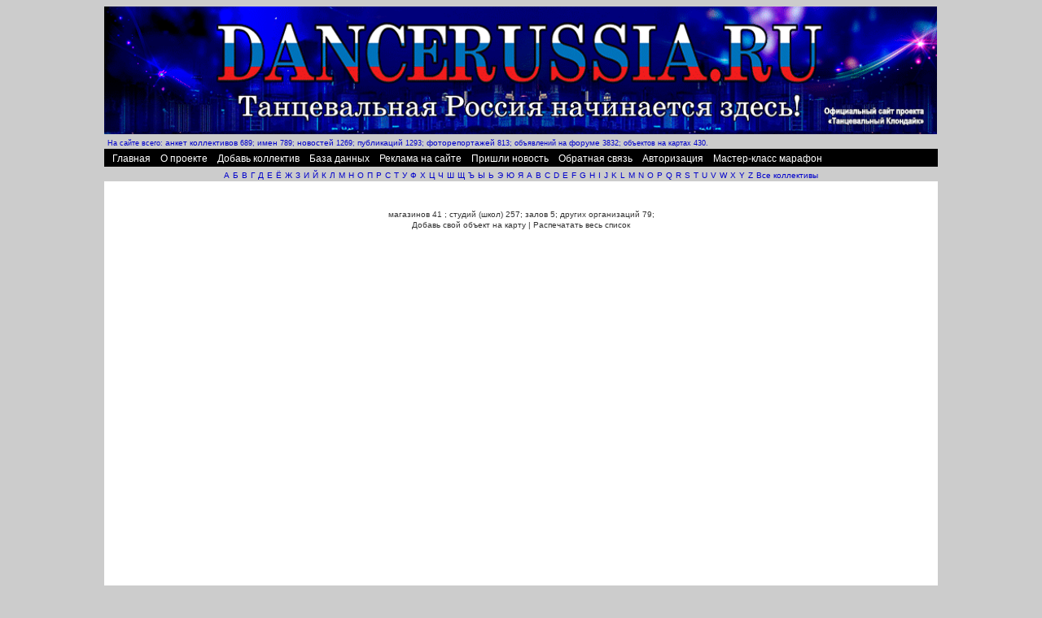

--- FILE ---
content_type: text/html; charset=cp1251
request_url: http://dancerussia.ru/mosmap/
body_size: 7669
content:
<!DOCTYPE html PUBLIC "-//W3C//DTD XHTML 1.0 Transitional//EN" "http://www.w3.org/TR/xhtml1/DTD/xhtml1-transitional.dtd">
<html xmlns="http://www.w3.org/1999/xhtml">
<head>
<meta http-equiv="Content-Type" content="text/html; charset=windows-1251" />
<meta http-equiv="content-style-type" content="text/css" />
<meta http-equiv="content-language" content="ru-ru" />
<meta name="resource-type" content="document" />
<meta name="distribution" content="global" />
<!--<meta property="og:image" content="http://dancerussia.ru/templ/dancerussia.png">-->
<link rel="alternate" type="application/rss+xml" title="RSS" href="/rss.xml">
<meta name="keywords" content="Танец. Танцевальный Клондайк. Коллективы третьего тысячелетия. Танцевальная Москва. Танцевальный Петербург. Добавь свой коллектив. Танцевальная Россия. Танец балет хореограф конкурсы шоу современный танец школы залы таланты Москвы фестиваль Танцевальная Москва, Карта танцевальной Москвы, Залы, Школы, Магазины, Разместить объявление." />
<meta name="description" content="Танцевальная Москва, Карта танцевальной Москвы, Залы, Школы, Магазины, Разместить объявление. Всё о танце. Танцевальный Клондайк. Коллективы третьего тысячелетия. Карта Москвы. Карта Петербурга. Танцевальная Россия. Вся информация о танце, шоу, балетах, залах, танцевальных коллективах, добавь свой" />
<link rel="stylesheet" type="text/css" href="/templ/styles.css?v1"/>
<link rel="stylesheet" type="text/css" href="/modules/poll/poll_css.css"/>
<title>Танцевальный Клондайк. Коллективы третьего тысячелетия | Танцевальная Москва</title>

<script src="/owl/jquery-1.9.1.min.js" type="text/javascript"></script>
<script src="/owl/p.js" type="text/javascript"></script>
<link rel="stylesheet" type="text/css" href="/owl/b.css"/>

</head>
<body style="background-color:#CCCCCC;">
<table width="1023" border="0" align="center" cellpadding="0" cellspacing="0">
  <tr>
    <td width="1023" align="left" valign="top" bgcolor="#CCCCCC"><a href="/"><img src="/templ/Dancerussia_2018.gif" width="1023" height="157" border="0"/></a></td>
  </tr>
  <tr>
    <td><table width="1020" border="0" cellspacing="0" cellpadding="0">
  <tr>
    <td width="1019" align="left">&nbsp;<span class="num_of_koll" style="font-size:9px;">На сайте всего: <a href="/allkoll.html" target="_self"><span class="num_of_koll">анкет коллективов</span></a> 689; <a href="/who/" target="_self"><span class="num_of_koll">имен</span></a> 789; <a href="/allnews,page=0" target="_self"><span class="num_of_koll">новостей</span></a> 1269; <a href="/allpublications,page=0" target="_self"><span class="num_of_koll">публикаций</span></a> 1293; <a href="/allfoto,page=0" target="_self"><span class="num_of_koll">фоторепортажей</span></a> 813; объявлений на <a href="/forum/" target="_self"><span class="num_of_koll">форуме</span></a> 3832; объектов на картах 430.</span></td>
    <!--<td width="414" align="right"><span style="font-size:12px; color:#333333; border-bottom: 1px dashed #FF0000; font-family:Verdana, Arial, Helvetica, sans-serif;"></span></td>-->
  </tr>
</table></td>
  </tr>
  <tr>
    <td bgcolor="#000000" style="padding-top: 2px; padding-bottom: 2px; padding-left: 10px; padding-right: 10px;"><a href="/" target="_self" id="head_link">Главная</a>&nbsp;&nbsp;&nbsp;<a href="/about.html" target="_self" id="head_link">О проекте</a>&nbsp;&nbsp;&nbsp;<a href="/addkollective.html" target="_self" id="head_link">Добавь коллектив</a>&nbsp;&nbsp;&nbsp;<a href="/merchant.html" target="_self" id="head_link">База данных</a>&nbsp;&nbsp;&nbsp;<a href="/adver.html" target="_self" id="head_link">Реклама на сайте</a>&nbsp;&nbsp;&nbsp;<a href="/addnew.html" target="_self" id="head_link">Пришли новость</a>&nbsp;&nbsp;&nbsp;<a href="/contact.html" target="_self" id="head_link">Обратная связь</a>&nbsp;&nbsp;&nbsp;<a href="/auth.html" target="_self" id="head_link">Авторизация</a>&nbsp;&nbsp;&nbsp;<a href="/mastermarafon/" target="_self" id="head_link">Мастер-класс марафон</a></td>
  </tr>
    <tr>
  <td align="center">
  &nbsp;<a href="/?index2&alp=%C0" id="alpLINK">А</a> <a href="/?index2&alp=%C1" id="alpLINK">Б</a> <a href="/?index2&alp=%C2" id="alpLINK">В</a> <a href="/?index2&alp=%C3" id="alpLINK">Г</a> <a href="/?index2&alp=%C4" id="alpLINK">Д</a> <a href="/?index2&alp=%C5" id="alpLINK">Е</a> <a href="/?index2&alp=%A8" id="alpLINK">Ё</a> <a href="/?index2&alp=%C6" id="alpLINK">Ж</a> <a href="/?index2&alp=%C7" id="alpLINK">З</a> <a href="/?index2&alp=%C8" id="alpLINK">И</a> <a href="/?index2&alp=%C9" id="alpLINK">Й</a> <a href="/?index2&alp=%CA" id="alpLINK">К</a> <a href="/?index2&alp=%CB" id="alpLINK">Л</a> <a href="/?index2&alp=%CC" id="alpLINK">М</a> <a href="/?index2&alp=%CD" id="alpLINK">Н</a> <a href="/?index2&alp=%CE" id="alpLINK">О</a> <a href="/?index2&alp=%CF" id="alpLINK">П</a> <a href="/?index2&alp=%D0" id="alpLINK">Р</a> <a href="/?index2&alp=%D1" id="alpLINK">С</a> <a href="/?index2&alp=%D2" id="alpLINK">Т</a> <a href="/?index2&alp=%D3" id="alpLINK">У</a> <a href="/?index2&alp=%D4" id="alpLINK">Ф</a> <a href="/?index2&alp=%D5" id="alpLINK">Х</a> <a href="/?index2&alp=%D6" id="alpLINK">Ц</a> <a href="/?index2&alp=%D7" id="alpLINK">Ч</a> <a href="/?index2&alp=%D8" id="alpLINK">Ш</a> <a href="/?index2&alp=%D9" id="alpLINK">Щ</a> <a href="/?index2&alp=%DA" id="alpLINK">Ъ</a> <a href="/?index2&alp=%DB" id="alpLINK">Ы</a> <a href="/?index2&alp=%DC" id="alpLINK">Ь</a> <a href="/?index2&alp=%DD" id="alpLINK">Э</a> <a href="/?index2&alp=%DE" id="alpLINK">Ю</a> <a href="/?index2&alp=%DF" id="alpLINK">Я</a> <a href="/?index2&alp=A" id="alpLINK">A</a> <a href="/?index2&alp=B" id="alpLINK">B</a> <a href="/?index2&alp=C" id="alpLINK">C</a> <a href="/?index2&alp=D" id="alpLINK">D</a> <a href="/?index2&alp=E" id="alpLINK">E</a> <a href="/?index2&alp=F" id="alpLINK">F</a> <a href="/?index2&alp=G" id="alpLINK">G</a> <a href="/?index2&alp=H" id="alpLINK">H</a> <a href="/?index2&alp=I" id="alpLINK">I</a> <a href="/?index2&alp=J" id="alpLINK">J</a> <a href="/?index2&alp=K" id="alpLINK">K</a> <a href="/?index2&alp=L" id="alpLINK">L</a> <a href="/?index2&alp=M" id="alpLINK">M</a> <a href="/?index2&alp=N" id="alpLINK">N</a> <a href="/?index2&alp=O" id="alpLINK">O</a> <a href="/?index2&alp=P" id="alpLINK">P</a> <a href="/?index2&alp=Q" id="alpLINK">Q</a> <a href="/?index2&alp=R" id="alpLINK">R</a> <a href="/?index2&alp=S" id="alpLINK">S</a> <a href="/?index2&alp=T" id="alpLINK">T</a> <a href="/?index2&alp=U" id="alpLINK">U</a> <a href="/?index2&alp=V" id="alpLINK">V</a> <a href="/?index2&alp=W" id="alpLINK">W</a> <a href="/?index2&alp=X" id="alpLINK">X</a> <a href="/?index2&alp=Y" id="alpLINK">Y</a> <a href="/?index2&alp=Z" id="alpLINK">Z</a> <a href="/allkoll.html" id="alpLINK">Все коллективы</a>&nbsp;  </td>
  </tr>
  <tr>
    <td height="241" valign="top" bgcolor="#FFFFFF" style="padding: 5px;"><table height="50%" width="100%" border="0" cellspacing="0" cellpadding="0">
      <tr>
        <td height="233" valign="top"><div align="center" style="padding:30px;">
<div id="map" align="center">
<div align="center" style="font-family:Verdana, Arial, Helvetica, sans-serif; font-size:10px; color:#333333;"><a href="/mosmap/type/1" style="text-decoration:none; font-family:Verdana, Arial, Helvetica, sans-serif; font-size:10px; color:#333333;">магазинов</a> 41 ; <a href="/mosmap/type/2" style="text-decoration:none; font-family:Verdana, Arial, Helvetica, sans-serif; font-size:10px; color:#333333;">студий (школ)</a> 257; <a href="/mosmap/type/3" style="text-decoration:none; font-family:Verdana, Arial, Helvetica, sans-serif; font-size:10px; color:#333333;">залов</a> 5; <a href="/mosmap/type/4" style="text-decoration:none; font-family:Verdana, Arial, Helvetica, sans-serif; font-size:10px; color:#333333;">других организаций</a> 79;</div>
<div align="center"><a href="/mosmap/addobj/" style="text-decoration:none; font-family:Verdana, Arial, Helvetica, sans-serif; font-size:10px; color:#333333;">Добавь свой объект на карту</a> <span style="font-family:Verdana, Arial, Helvetica, sans-serif; font-size:10px; color:#333333;">|</span> <a href="/mosmap/print/all/" style="text-decoration:none; font-family:Verdana, Arial, Helvetica, sans-serif; font-size:10px; color:#333333;">Распечатать весь список</a></div>
<div id="station" align="center">
  <div align="center">  
    <object classid="clsid:d27cdb6e-ae6d-11cf-96b8-444553540000" codebase="http://download.macromedia.com/pub/shockwave/cabs/flash/swflash.cab#version=7,0,0,0" width="910" height="1034" align="middle">
<param name="allowScriptAccess" value="sameDomain" />
<param name="movie" value="/mosmap/map.swf" />
<param name="quality" value="high" />
<param name="bgcolor" value="#ffffff" />
<embed src="/mosmap/map.swf" quality="high" bgcolor="#ffffff" width="910" height="1034" name="map" align="middle" allowScriptAccess="sameDomain" type="application/x-shockwave-flash" pluginspage="http://www.macromedia.com/go/getflashplayer" />
</object>
<div align="left" style="font-size:12px;color:#999999;">Весь список станций</div><table width="900" border="0" cellspacing="5" cellpadding="0"><tr><td width="225" align="left"><span style="font-size:10px;color:#999999;"><a href="/mosmap/station=82" style="font-size:10px;color:#999999;">Авиамоторная [12]</a></span><br><span style="font-size:10px;color:#999999;"><a href="/mosmap/station=13" style="font-size:10px;color:#999999;">Автозаводская [11]</a></span><br><span style="font-size:10px;color:#999999;"><a href="/mosmap/station=138" style="font-size:10px;color:#999999;">Академическая [5]</a></span><br><span style="font-size:10px;color:#999999;"><a href="/mosmap/station=98" style="font-size:10px;color:#999999;">Александровский сад [6]</a></span><br><span style="font-size:10px;color:#999999;"><a href="/mosmap/station=129" style="font-size:10px;color:#999999;">Алексеевская [2]</a></span><br><span style="font-size:10px;color:#999999;"><a href="/mosmap/station=99" style="font-size:10px;color:#999999;">Алтуфьево [2]</a></span><br><span style="font-size:10px;color:#999999;"><a href="/mosmap/station=122" style="font-size:10px;color:#999999;">Аннино [1]</a></span><br><span style="font-size:10px;color:#999999;"><a href="/mosmap/station=70" style="font-size:10px;color:#999999;">Арбатская [5]</a></span><br><span style="font-size:10px;color:#999999;"><a href="/mosmap/station=5" style="font-size:10px;color:#999999;">Аэропорт [1]</a></span><br><span style="font-size:10px;color:#999999;"><a href="/mosmap/station=125" style="font-size:10px;color:#999999;">Бабушкинская [4]</a></span><br><span style="font-size:10px;color:#999999;"><a href="/mosmap/station=94" style="font-size:10px;color:#999999;">Багратионовская [1]</a></span><br><span style="font-size:10px;color:#999999;"><a href="/mosmap/station=30" style="font-size:10px;color:#999999;">Баррикадная [3]</a></span><br><span style="font-size:10px;color:#999999;"><a href="/mosmap/station=68" style="font-size:10px;color:#999999;">Бауманская [2]</a></span><br><span style="font-size:10px;color:#999999;"><a href="/mosmap/station=28" style="font-size:10px;color:#999999;">Беговая [1]</a></span><br><span style="font-size:10px;color:#999999;"><a href="/mosmap/station=7" style="font-size:10px;color:#999999;">Белорусская [16]</a></span><br><span style="font-size:10px;color:#999999;"><a href="/mosmap/station=142" style="font-size:10px;color:#999999;">Беляево [2]</a></span><br><span style="font-size:10px;color:#999999;"><a href="/mosmap/station=100" style="font-size:10px;color:#999999;">Бибирево [1]</a></span><br><span style="font-size:10px;color:#999999;"><a href="/mosmap/station=157" style="font-size:10px;color:#999999;">Библиотека им. Ленина [1]</a></span><br><span style="font-size:10px;color:#999999;"><a href="/mosmap/station=146" style="font-size:10px;color:#999999;">Битцевский парк [0]</a></span><br><span style="font-size:10px;color:#999999;"><a href="/mosmap/station=110" style="font-size:10px;color:#999999;">Боровицкая [0]</a></span><br><span style="font-size:10px;color:#999999;"><a href="/mosmap/station=60" style="font-size:10px;color:#999999;">Боровское шоссе [1]</a></span><br><span style="font-size:10px;color:#999999;"><a href="/mosmap/station=127" style="font-size:10px;color:#999999;">Ботанический сад [0]</a></span><br><span style="font-size:10px;color:#999999;"><a href="/mosmap/station=54" style="font-size:10px;color:#999999;">Братиславская [1]</a></span><br><span style="font-size:10px;color:#999999;"><a href="/mosmap/station=123" style="font-size:10px;color:#999999;">Бульвар Дмитрия Донского [1]</a></span><br><span style="font-size:10px;color:#999999;"><a href="/mosmap/station=80" style="font-size:10px;color:#999999;">Бунинская аллея [0]</a></span><br><span style="font-size:10px;color:#999999;"><a href="/mosmap/station=56" style="font-size:10px;color:#999999;">Варшавская [1]</a></span><br><span style="font-size:10px;color:#999999;"><a href="/mosmap/station=128" style="font-size:10px;color:#999999;">ВДНХ [1]</a></span><br><span style="font-size:10px;color:#999999;"><a href="/mosmap/station=102" style="font-size:10px;color:#999999;">Владыкино [1]</a></span><br><span style="font-size:10px;color:#999999;"><a href="/mosmap/station=2" style="font-size:10px;color:#999999;">Водный стадион [2]</a></span><br><span style="font-size:10px;color:#999999;"><a href="/mosmap/station=3" style="font-size:10px;color:#999999;">Войковская [4]</a></span><br><span style="font-size:10px;color:#999999;"><a href="/mosmap/station=36" style="font-size:10px;color:#999999;">Волгоградский проспект [2]</a></span><br><span style="font-size:10px;color:#999999;"><a href="/mosmap/station=52" style="font-size:10px;color:#999999;">Волжская [1]</a></span><br><span style="font-size:10px;color:#999999;"><a href="/mosmap/station=74" style="font-size:10px;color:#999999;">Волоколамская [1]</a></span><br><span style="font-size:10px;color:#999999;"><a href="/mosmap/station=162" style="font-size:10px;color:#999999;">Воробьевы горы [1]</a></span><br><span style="font-size:10px;color:#999999;"><a href="/mosmap/station=176" style="font-size:10px;color:#999999;">Выставочный центр [1]</a></span><br><span style="font-size:10px;color:#999999;"><a href="/mosmap/station=40" style="font-size:10px;color:#999999;">Выхино [2]</a></span><br><span style="font-size:10px;color:#999999;"><a href="/mosmap/station=93" style="font-size:10px;color:#999999;">Деловой центр [0]</a></span><br><span style="font-size:10px;color:#999999;"><a href="/mosmap/station=6" style="font-size:10px;color:#999999;">Динамо [4]</a></span><br><span style="font-size:10px;color:#999999;"><a href="/mosmap/station=105" style="font-size:10px;color:#999999;">Дмитровская [0]</a></span><br><span style="font-size:10px;color:#999999;"><a href="/mosmap/station=169" style="font-size:10px;color:#999999;">Добрынинская [1]</a></span><br><span style="font-size:10px;color:#999999;"><a href="/mosmap/station=19" style="font-size:10px;color:#999999;">Домодедовская [2]</a></span><br><span style="font-size:10px;color:#999999;"><a href="/mosmap/station=43" style="font-size:10px;color:#999999;">Достоевская [0]</a></span><br><span style="font-size:10px;color:#999999;"><a href="/mosmap/station=49" style="font-size:10px;color:#999999;">Дубровка [1]</a></span><br><span style="font-size:10px;color:#999999;"><a href="/mosmap/station=41" style="font-size:10px;color:#999999;">Жулебино [0]</a></span><br><span style="font-size:10px;color:#999999;"><a href="/mosmap/station=64" style="font-size:10px;color:#999999;">Измайловская [1]</a></span><br></td><td width="225" align="left"><span style="font-size:10px;color:#999999;"><a href="/mosmap/station=141" style="font-size:10px;color:#999999;">Калужская [1]</a></span><br><span style="font-size:10px;color:#999999;"><a href="/mosmap/station=16" style="font-size:10px;color:#999999;">Кантемировская [2]</a></span><br><span style="font-size:10px;color:#999999;"><a href="/mosmap/station=21" style="font-size:10px;color:#999999;">Каховская [4]</a></span><br><span style="font-size:10px;color:#999999;"><a href="/mosmap/station=15" style="font-size:10px;color:#999999;">Каширская [2]</a></span><br><span style="font-size:10px;color:#999999;"><a href="/mosmap/station=170" style="font-size:10px;color:#999999;">Киевская [4]</a></span><br><span style="font-size:10px;color:#999999;"><a href="/mosmap/station=33" style="font-size:10px;color:#999999;">Китай город [4]</a></span><br><span style="font-size:10px;color:#999999;"><a href="/mosmap/station=50" style="font-size:10px;color:#999999;">Кожуховская [3]</a></span><br><span style="font-size:10px;color:#999999;"><a href="/mosmap/station=14" style="font-size:10px;color:#999999;">Коломенская [3]</a></span><br><span style="font-size:10px;color:#999999;"><a href="/mosmap/station=152" style="font-size:10px;color:#999999;">Комсомольская [2]</a></span><br><span style="font-size:10px;color:#999999;"><a href="/mosmap/station=143" style="font-size:10px;color:#999999;">Коньково [4]</a></span><br><span style="font-size:10px;color:#999999;"><a href="/mosmap/station=20" style="font-size:10px;color:#999999;">Красногвардейская [1]</a></span><br><span style="font-size:10px;color:#999999;"><a href="/mosmap/station=178" style="font-size:10px;color:#999999;">Краснопресненская [2]</a></span><br><span style="font-size:10px;color:#999999;"><a href="/mosmap/station=151" style="font-size:10px;color:#999999;">Красносельская [1]</a></span><br><span style="font-size:10px;color:#999999;"><a href="/mosmap/station=153" style="font-size:10px;color:#999999;">Красные ворота [1]</a></span><br><span style="font-size:10px;color:#999999;"><a href="/mosmap/station=48" style="font-size:10px;color:#999999;">Крестьянская застава [1]</a></span><br><span style="font-size:10px;color:#999999;"><a href="/mosmap/station=158" style="font-size:10px;color:#999999;">Кропоткинская [6]</a></span><br><span style="font-size:10px;color:#999999;"><a href="/mosmap/station=87" style="font-size:10px;color:#999999;">Крылатское [3]</a></span><br><span style="font-size:10px;color:#999999;"><a href="/mosmap/station=32" style="font-size:10px;color:#999999;">Кузнецкий мост [1]</a></span><br><span style="font-size:10px;color:#999999;"><a href="/mosmap/station=38" style="font-size:10px;color:#999999;">Кузьминки [1]</a></span><br><span style="font-size:10px;color:#999999;"><a href="/mosmap/station=89" style="font-size:10px;color:#999999;">Кунцевская [2]</a></span><br><span style="font-size:10px;color:#999999;"><a href="/mosmap/station=167" style="font-size:10px;color:#999999;">Курская [5]</a></span><br><span style="font-size:10px;color:#999999;"><a href="/mosmap/station=96" style="font-size:10px;color:#999999;">Кутузовская [1]</a></span><br><span style="font-size:10px;color:#999999;"><a href="/mosmap/station=137" style="font-size:10px;color:#999999;">Ленинский проспект [2]</a></span><br><span style="font-size:10px;color:#999999;"><a href="/mosmap/station=155" style="font-size:10px;color:#999999;">Лубянка [4]</a></span><br><span style="font-size:10px;color:#999999;"><a href="/mosmap/station=53" style="font-size:10px;color:#999999;">Люблино [1]</a></span><br><span style="font-size:10px;color:#999999;"><a href="/mosmap/station=168" style="font-size:10px;color:#999999;">Маркситская [3]</a></span><br><span style="font-size:10px;color:#999999;"><a href="/mosmap/station=42" style="font-size:10px;color:#999999;">Марьина роща [0]</a></span><br><span style="font-size:10px;color:#999999;"><a href="/mosmap/station=55" style="font-size:10px;color:#999999;">Марьино [2]</a></span><br><span style="font-size:10px;color:#999999;"><a href="/mosmap/station=8" style="font-size:10px;color:#999999;">Маяковская [4]</a></span><br><span style="font-size:10px;color:#999999;"><a href="/mosmap/station=124" style="font-size:10px;color:#999999;">Медведково [1]</a></span><br><span style="font-size:10px;color:#999999;"><a href="/mosmap/station=92" style="font-size:10px;color:#999999;">Международная [1]</a></span><br><span style="font-size:10px;color:#999999;"><a href="/mosmap/station=107" style="font-size:10px;color:#999999;">Менделеевская [1]</a></span><br><span style="font-size:10px;color:#999999;"><a href="/mosmap/station=172" style="font-size:10px;color:#999999;">Минская [0]</a></span><br><span style="font-size:10px;color:#999999;"><a href="/mosmap/station=75" style="font-size:10px;color:#999999;">Митино [0]</a></span><br><span style="font-size:10px;color:#999999;"><a href="/mosmap/station=88" style="font-size:10px;color:#999999;">Молодежная [1]</a></span><br><span style="font-size:10px;color:#999999;"><a href="/mosmap/station=114" style="font-size:10px;color:#999999;">Нагатинская [1]</a></span><br><span style="font-size:10px;color:#999999;"><a href="/mosmap/station=115" style="font-size:10px;color:#999999;">Нагорная [2]</a></span><br><span style="font-size:10px;color:#999999;"><a href="/mosmap/station=116" style="font-size:10px;color:#999999;">Нахимовский проспект [0]</a></span><br><span style="font-size:10px;color:#999999;"><a href="/mosmap/station=85" style="font-size:10px;color:#999999;">Новогиреево [0]</a></span><br><span style="font-size:10px;color:#999999;"><a href="/mosmap/station=86" style="font-size:10px;color:#999999;">Новокосино [0]</a></span><br><span style="font-size:10px;color:#999999;"><a href="/mosmap/station=11" style="font-size:10px;color:#999999;">Новокузнецкая [4]</a></span><br><span style="font-size:10px;color:#999999;"><a href="/mosmap/station=61" style="font-size:10px;color:#999999;">Новопеределкино [0]</a></span><br><span style="font-size:10px;color:#999999;"><a href="/mosmap/station=166" style="font-size:10px;color:#999999;">Новослабодская [4]</a></span><br><span style="font-size:10px;color:#999999;"><a href="/mosmap/station=140" style="font-size:10px;color:#999999;">Новые черемушки [0]</a></span><br><span style="font-size:10px;color:#999999;"><a href="/mosmap/station=135" style="font-size:10px;color:#999999;">Октябрьская [2]</a></span><br></td><td width="225" align="left"><span style="font-size:10px;color:#999999;"><a href="/mosmap/station=26" style="font-size:10px;color:#999999;">Октябрьское поле [2]</a></span><br><span style="font-size:10px;color:#999999;"><a href="/mosmap/station=57" style="font-size:10px;color:#999999;">Олимпийская деревня [0]</a></span><br><span style="font-size:10px;color:#999999;"><a href="/mosmap/station=18" style="font-size:10px;color:#999999;">Орехово [1]</a></span><br><span style="font-size:10px;color:#999999;"><a href="/mosmap/station=101" style="font-size:10px;color:#999999;">Отрадное [4]</a></span><br><span style="font-size:10px;color:#999999;"><a href="/mosmap/station=156" style="font-size:10px;color:#999999;">Охотный ряд [1]</a></span><br><span style="font-size:10px;color:#999999;"><a href="/mosmap/station=12" style="font-size:10px;color:#999999;">Павелецкая [3]</a></span><br><span style="font-size:10px;color:#999999;"><a href="/mosmap/station=159" style="font-size:10px;color:#999999;">Парк культуры [4]</a></span><br><span style="font-size:10px;color:#999999;"><a href="/mosmap/station=72" style="font-size:10px;color:#999999;">Парк победы [2]</a></span><br><span style="font-size:10px;color:#999999;"><a href="/mosmap/station=65" style="font-size:10px;color:#999999;">Партизанская [1]</a></span><br><span style="font-size:10px;color:#999999;"><a href="/mosmap/station=63" style="font-size:10px;color:#999999;">Первомайская [2]</a></span><br><span style="font-size:10px;color:#999999;"><a href="/mosmap/station=84" style="font-size:10px;color:#999999;">Перово [2]</a></span><br><span style="font-size:10px;color:#999999;"><a href="/mosmap/station=103" style="font-size:10px;color:#999999;">Петровско-Разумовская [4]</a></span><br><span style="font-size:10px;color:#999999;"><a href="/mosmap/station=51" style="font-size:10px;color:#999999;">Печатники [1]</a></span><br><span style="font-size:10px;color:#999999;"><a href="/mosmap/station=90" style="font-size:10px;color:#999999;">Пионерская [2]</a></span><br><span style="font-size:10px;color:#999999;"><a href="/mosmap/station=22" style="font-size:10px;color:#999999;">Планерная [1]</a></span><br><span style="font-size:10px;color:#999999;"><a href="/mosmap/station=81" style="font-size:10px;color:#999999;">Площадь Ильича [6]</a></span><br><span style="font-size:10px;color:#999999;"><a href="/mosmap/station=69" style="font-size:10px;color:#999999;">Площадь революции [0]</a></span><br><span style="font-size:10px;color:#999999;"><a href="/mosmap/station=27" style="font-size:10px;color:#999999;">Полежаевская [1]</a></span><br><span style="font-size:10px;color:#999999;"><a href="/mosmap/station=111" style="font-size:10px;color:#999999;">Полянка [1]</a></span><br><span style="font-size:10px;color:#999999;"><a href="/mosmap/station=120" style="font-size:10px;color:#999999;">Пражская [2]</a></span><br><span style="font-size:10px;color:#999999;"><a href="/mosmap/station=149" style="font-size:10px;color:#999999;">Преображенская площадь [1]</a></span><br><span style="font-size:10px;color:#999999;"><a href="/mosmap/station=35" style="font-size:10px;color:#999999;">Пролетарская [5]</a></span><br><span style="font-size:10px;color:#999999;"><a href="/mosmap/station=164" style="font-size:10px;color:#999999;">Проспект Вернадского [4]</a></span><br><span style="font-size:10px;color:#999999;"><a href="/mosmap/station=131" style="font-size:10px;color:#999999;">Проспект Мира [3]</a></span><br><span style="font-size:10px;color:#999999;"><a href="/mosmap/station=139" style="font-size:10px;color:#999999;">Профсоюзная [3]</a></span><br><span style="font-size:10px;color:#999999;"><a href="/mosmap/station=31" style="font-size:10px;color:#999999;">Пушкинская [6]</a></span><br><span style="font-size:10px;color:#999999;"><a href="/mosmap/station=1" style="font-size:10px;color:#999999;">Речной вокзал [4]</a></span><br><span style="font-size:10px;color:#999999;"><a href="/mosmap/station=130" style="font-size:10px;color:#999999;">Рижская [1]</a></span><br><span style="font-size:10px;color:#999999;"><a href="/mosmap/station=47" style="font-size:10px;color:#999999;">Римская [1]</a></span><br><span style="font-size:10px;color:#999999;"><a href="/mosmap/station=39" style="font-size:10px;color:#999999;">Рязанский проспект [1]</a></span><br><span style="font-size:10px;color:#999999;"><a href="/mosmap/station=126" style="font-size:10px;color:#999999;">Свиблово [2]</a></span><br><span style="font-size:10px;color:#999999;"><a href="/mosmap/station=117" style="font-size:10px;color:#999999;">Севастопольская [0]</a></span><br><span style="font-size:10px;color:#999999;"><a href="/mosmap/station=66" style="font-size:10px;color:#999999;">Семеновская [0]</a></span><br><span style="font-size:10px;color:#999999;"><a href="/mosmap/station=112" style="font-size:10px;color:#999999;">Серпуховская [3]</a></span><br><span style="font-size:10px;color:#999999;"><a href="/mosmap/station=171" style="font-size:10px;color:#999999;">Славянский бульвар [0]</a></span><br><span style="font-size:10px;color:#999999;"><a href="/mosmap/station=71" style="font-size:10px;color:#999999;">Смоленская [3]</a></span><br><span style="font-size:10px;color:#999999;"><a href="/mosmap/station=106" style="font-size:10px;color:#999999;">Совеловская [2]</a></span><br><span style="font-size:10px;color:#999999;"><a href="/mosmap/station=4" style="font-size:10px;color:#999999;">Сокол [1]</a></span><br><span style="font-size:10px;color:#999999;"><a href="/mosmap/station=150" style="font-size:10px;color:#999999;">Сокольники [7]</a></span><br><span style="font-size:10px;color:#999999;"><a href="/mosmap/station=59" style="font-size:10px;color:#999999;">Солнцево [0]</a></span><br><span style="font-size:10px;color:#999999;"><a href="/mosmap/station=161" style="font-size:10px;color:#999999;">Спортивная [1]</a></span><br><span style="font-size:10px;color:#999999;"><a href="/mosmap/station=45" style="font-size:10px;color:#999999;">Сретенский бульвар [0]</a></span><br><span style="font-size:10px;color:#999999;"><a href="/mosmap/station=73" style="font-size:10px;color:#999999;">Строгино [1]</a></span><br><span style="font-size:10px;color:#999999;"><a href="/mosmap/station=97" style="font-size:10px;color:#999999;">Студенческая [0]</a></span><br><span style="font-size:10px;color:#999999;"><a href="/mosmap/station=132" style="font-size:10px;color:#999999;">Сухаревская [1]</a></span><br></td><td width="225" align="left"><span style="font-size:10px;color:#999999;"><a href="/mosmap/station=23" style="font-size:10px;color:#999999;">Сходненская [6]</a></span><br><span style="font-size:10px;color:#999999;"><a href="/mosmap/station=34" style="font-size:10px;color:#999999;">Таганская [8]</a></span><br><span style="font-size:10px;color:#999999;"><a href="/mosmap/station=9" style="font-size:10px;color:#999999;">Тверская [3]</a></span><br><span style="font-size:10px;color:#999999;"><a href="/mosmap/station=10" style="font-size:10px;color:#999999;">Театральная [1]</a></span><br><span style="font-size:10px;color:#999999;"><a href="/mosmap/station=37" style="font-size:10px;color:#999999;">Текстильщики [3]</a></span><br><span style="font-size:10px;color:#999999;"><a href="/mosmap/station=174" style="font-size:10px;color:#999999;">Телецентр [1]</a></span><br><span style="font-size:10px;color:#999999;"><a href="/mosmap/station=144" style="font-size:10px;color:#999999;">Теплый стан [1]</a></span><br><span style="font-size:10px;color:#999999;"><a href="/mosmap/station=58" style="font-size:10px;color:#999999;">Терешково [0]</a></span><br><span style="font-size:10px;color:#999999;"><a href="/mosmap/station=104" style="font-size:10px;color:#999999;">Тимирязевская [3]</a></span><br><span style="font-size:10px;color:#999999;"><a href="/mosmap/station=134" style="font-size:10px;color:#999999;">Третьяковская [1]</a></span><br><span style="font-size:10px;color:#999999;"><a href="/mosmap/station=44" style="font-size:10px;color:#999999;">Трубная [1]</a></span><br><span style="font-size:10px;color:#999999;"><a href="/mosmap/station=113" style="font-size:10px;color:#999999;">Тульская [3]</a></span><br><span style="font-size:10px;color:#999999;"><a href="/mosmap/station=133" style="font-size:10px;color:#999999;">Тургеневская [1]</a></span><br><span style="font-size:10px;color:#999999;"><a href="/mosmap/station=24" style="font-size:10px;color:#999999;">Тушинская [2]</a></span><br><span style="font-size:10px;color:#999999;"><a href="/mosmap/station=121" style="font-size:10px;color:#999999;">Ул. Академика Янгеля [0]</a></span><br><span style="font-size:10px;color:#999999;"><a href="/mosmap/station=29" style="font-size:10px;color:#999999;">Улица 1095 года [1]</a></span><br><span style="font-size:10px;color:#999999;"><a href="/mosmap/station=78" style="font-size:10px;color:#999999;">Улица адмирала Ушакова [0]</a></span><br><span style="font-size:10px;color:#999999;"><a href="/mosmap/station=175" style="font-size:10px;color:#999999;">Улица Академика Королева [0]</a></span><br><span style="font-size:10px;color:#999999;"><a href="/mosmap/station=79" style="font-size:10px;color:#999999;">Улица Горчакова [0]</a></span><br><span style="font-size:10px;color:#999999;"><a href="/mosmap/station=173" style="font-size:10px;color:#999999;">Улица Милашенкова [0]</a></span><br><span style="font-size:10px;color:#999999;"><a href="/mosmap/station=147" style="font-size:10px;color:#999999;">Улица Подбельского [3]</a></span><br><span style="font-size:10px;color:#999999;"><a href="/mosmap/station=177" style="font-size:10px;color:#999999;">Улица Сергея Эйзенштейна [0]</a></span><br><span style="font-size:10px;color:#999999;"><a href="/mosmap/station=77" style="font-size:10px;color:#999999;">Улица скобелевская [0]</a></span><br><span style="font-size:10px;color:#999999;"><a href="/mosmap/station=76" style="font-size:10px;color:#999999;">Улица старокачаловская [0]</a></span><br><span style="font-size:10px;color:#999999;"><a href="/mosmap/station=163" style="font-size:10px;color:#999999;">Университет [5]</a></span><br><span style="font-size:10px;color:#999999;"><a href="/mosmap/station=91" style="font-size:10px;color:#999999;">Филевский парк [0]</a></span><br><span style="font-size:10px;color:#999999;"><a href="/mosmap/station=95" style="font-size:10px;color:#999999;">Фили [3]</a></span><br><span style="font-size:10px;color:#999999;"><a href="/mosmap/station=160" style="font-size:10px;color:#999999;">Фрунзенская [2]</a></span><br><span style="font-size:10px;color:#999999;"><a href="/mosmap/station=17" style="font-size:10px;color:#999999;">Царицыно [2]</a></span><br><span style="font-size:10px;color:#999999;"><a href="/mosmap/station=108" style="font-size:10px;color:#999999;">Цветной бульвар [4]</a></span><br><span style="font-size:10px;color:#999999;"><a href="/mosmap/station=148" style="font-size:10px;color:#999999;">Черкизовская [4]</a></span><br><span style="font-size:10px;color:#999999;"><a href="/mosmap/station=118" style="font-size:10px;color:#999999;">Чертановская [1]</a></span><br><span style="font-size:10px;color:#999999;"><a href="/mosmap/station=109" style="font-size:10px;color:#999999;">Чеховская [3]</a></span><br><span style="font-size:10px;color:#999999;"><a href="/mosmap/station=154" style="font-size:10px;color:#999999;">Чистые пруды [8]</a></span><br><span style="font-size:10px;color:#999999;"><a href="/mosmap/station=46" style="font-size:10px;color:#999999;">Чкаловская [1]</a></span><br><span style="font-size:10px;color:#999999;"><a href="/mosmap/station=136" style="font-size:10px;color:#999999;">Шаболовская [0]</a></span><br><span style="font-size:10px;color:#999999;"><a href="/mosmap/station=83" style="font-size:10px;color:#999999;">Шоссе Энтузиастов [3]</a></span><br><span style="font-size:10px;color:#999999;"><a href="/mosmap/station=62" style="font-size:10px;color:#999999;">Щелковская [7]</a></span><br><span style="font-size:10px;color:#999999;"><a href="/mosmap/station=25" style="font-size:10px;color:#999999;">Щукинская [4]</a></span><br><span style="font-size:10px;color:#999999;"><a href="/mosmap/station=67" style="font-size:10px;color:#999999;">Электрозаводская [1]</a></span><br><span style="font-size:10px;color:#999999;"><a href="/mosmap/station=165" style="font-size:10px;color:#999999;">Юго-западная [8]</a></span><br><span style="font-size:10px;color:#999999;"><a href="/mosmap/station=119" style="font-size:10px;color:#999999;">Южная [1]</a></span><br><span style="font-size:10px;color:#999999;"><a href="/mosmap/station=145" style="font-size:10px;color:#999999;">Ясенево [5]</a></span><br></tr></table><div align="center" style="margin-top:10px;"><a href="http://noch-tanca.ru/" target="_blank"><img src="/templ/47/dance720x90_01.jpg" width="720" height="90" /></a></div>  </div>
</div></div></td>
      </tr>
      
    </table>    </td>
  </tr>
  <tr>
    <td height="28" align="right" valign="top" bgcolor="#FFFFFF" style="padding: 5px;">&nbsp;</td>
  </tr>
  <tr>
    <td height="147" align="right" valign="bottom" bgcolor="#FFFFFF" style="padding: 5px;"><img src="/templ/fill_left.jpg" alt="" width="149" height="137" /></td>
  </tr>
   
  <tr>
    <td>&nbsp;</td>
  </tr>
   <tr>
    <td bgcolor="#FFFFFF" colspan="10"><table width="1024" border="0" cellspacing="0" cellpadding="0">
      <tr>
        <td width="110"><div align="center" style="padding:5px;"><a href="/gimn.html" style="font-size:10px;font-family: Verdana,Arial,Helvetica,sans-serif;color:#990000;"><strong>Гимн "Танцевального<br />клондайка"</strong></a></div></td>
        <td width="20" bgcolor="#CCCCCC">&nbsp;</td>
        <td width="110"><div align="center" style="padding:5px;"><a href="/freedance/" style="font-size:10px;font-family: Verdana,Arial,Helvetica,sans-serif;color:#990000;"><strong>Фестиваль БЕЛАЯ ОБЕЗЬЯНА</strong></a></div></td>
        <td width="20" bgcolor="#CCCCCC">&nbsp;</td>
        <td width="110"><div align="center" style="padding:5px;"><a href="/links.html" style="font-size:10px;font-family: Verdana,Arial,Helvetica,sans-serif;color:#990000;"><strong>Полезные ссылки</strong></a></div></td>
        <td width="20" bgcolor="#CCCCCC">&nbsp;</td>
        <td width="112"><div align="center" style="padding:5px;"><a href="/blagodarnosti/" style="font-size:10px;font-family: Verdana,Arial,Helvetica,sans-serif;color:#990000;"><strong>Благодарности</strong></a></div></td>
        <td width="20" bgcolor="#CCCCCC">&nbsp;</td>
        <td width="112"><div align="center" style="padding:5px;"><a href="/pressa/" style="font-size:10px;font-family: Verdana,Arial,Helvetica,sans-serif;color:#990000;"><strong>Пресса о нас</strong></a></div></td>
        <td width="20" bgcolor="#CCCCCC">&nbsp;</td>
        <td width="110"><div align="center" style="padding:5px;"><a href="/allmag/" style="font-size:10px;font-family: Verdana,Arial,Helvetica,sans-serif;color:#990000;"><strong>Все выпуски Танцевального клондайка</strong></a></div></td>
        <td width="20" bgcolor="#CCCCCC">&nbsp;</td>
        <td width="110"><div align="center" style="padding:5px;"><a href="/premia/" style="font-size:10px;font-family: Verdana,Arial,Helvetica,sans-serif;color:#990000;"><strong>Церемония ТК</strong></a></div></td>
        <td width="20" bgcolor="#CCCCCC">&nbsp;</td>
        <td width="110"><div align="center" style="padding:5px;"><a href="http://dancerussia.ru/nebo/" style="font-size:10px;font-family: Verdana,Arial,Helvetica,sans-serif;color:#990000;"><strong>Небо танцует</strong></a></div></td>
        </tr>
    </table>
</td>
  </tr>
   <tr>
    <td>&nbsp;</td>
  </tr>
  <tr>
    <td align="center" valign="top" bgcolor="#FFFFFF"><table width="1024" border="0" cellspacing="0" cellpadding="0">
      <tr>
        <td height="113" align="left" valign="middle" background="/tmp7/podval2.jpg"><table width="100%" border="0" cellspacing="0" cellpadding="0">
  <tr>
    <td width="740"><div style="padding:5px; padding-left: 5px; width:300px;" align="left">
    <div style="font-size:9px; color: #ffffff; font-family:tahoma, arial, verdana, sans-serif, Lucida Sans; margin-bottom:28px;">На сайте функционирует система коррекции ошибок.<br>Обнаружив неточность в тексте, выделите ее и нажмите Ctrl+Enter</div>
  <!-- SiteSearch Google -->
  <FORM method=GET action="http://www.google.ru/search">
    <input type=hidden name=ie value=windows-1251>
  <input type=hidden name=oe value=windows-1251>
  <INPUT TYPE=text name=q size=20 maxlength=255 value="" class="input" style="font-size:16px; color:#333333; font-family:tahoma, arial, verdana, sans-serif, Lucida Sans;">
  <input type=hidden name=hl value="ru">
  <input type=hidden name=as_sitesearch value="dancerussia.ru">
  <INPUT type=submit name=btnG VALUE="Поиск" style="font-size:14px;color:#333333; font-weight:bold; font-family:tahoma, arial, verdana, sans-serif, Lucida Sans;">
  </FORM>
  <!-- SiteSearch Google -->
  </div></td>
    <td width="284" align="right" valign="bottom" style="padding-right:5px;">
          <a href="/copy.html" style="font-size:10px; font-family:tahoma, arial, verdana, sans-serif, Lucida Sans; color: #FFF; text-decoration: none;">&copy; Данный сайт создан при поддержке проекта "Танцевальный клондайк"</a></td>
  </tr>
</table>
</td>
      </tr>
    </table></td>
  </tr>
  <tr>
    <td colspan="8" align="center" valign="top" style="padding-top: 10px;"><table width="1024" border="0" cellspacing="0" cellpadding="0">
      <tr>
       
        <td width="88" valign="top" style="padding-bottom: 10px;"><div align="center"><!--LiveInternet counter--><script type="text/javascript"><!--
document.write("<a href='http://www.liveinternet.ru/click' "+
"target=_blank><img src='http://counter.yadro.ru/hit?t52.3;r"+
escape(document.referrer)+((typeof(screen)=="undefined")?"":
";s"+screen.width+"*"+screen.height+"*"+(screen.colorDepth?
screen.colorDepth:screen.pixelDepth))+";u"+escape(document.URL)+
";"+Math.random()+
"' alt='' title='LiveInternet: показано число просмотров и"+
" посетителей за 24 часа' "+
"border=0 width=88 height=31><\/a>")//--></script><!--/LiveInternet-->
</div></td>
        <td width="88" valign="top"><div align="center"><a href="http://www.yandex.ru/cy?base=0&host=dancerussia.ru"><img src="http://www.yandex.ru/cycounter?dancerussia.ru" width="88" height="33" alt="Яндекс цитирования" border="0"></a></div></td>
        <td width="88" valign="top"><div align="center"><a href="https://center.adornos.ru/" target="_blank"><img src="/templ/52/small-anim.gif" border="0" height="33" width="88"></a></div></td>
        
        <td width="88" valign="top"><div align="center"><a href="http://www.artcalendar.ru" target="_blank"><img src="/templ/banner_KTS_88x33.gif" alt="Календарь Творческих Событий" width="88" height="33" border="0" /></a></div></td>
        
        <td width="88" valign="top"><div align="center"><a href="http://www.nashsait.com/"><img src="/templ/88x31a.gif" alt="" width="88" height="33" border="0" /></a></div></td>
        <td width="88" valign="top"><div align="center"><a href="http://www.mir-na-ladoni.org/" target="_blank"><img src="/templ/piligrim_88.gif" width="88" height="33" border="0" /></a>
</div></td>
  </tr>
      <tr>
        <td colspan="10" align="left" valign="top"><table width="100%" border="0" cellspacing="0" cellpadding="0">
          <tr>
            <td width="212" align="left"><a href="http://www.nashsait.com" target="_blank" id="adver_link">WEB-издательство ВЕК ИНФОРМАЦИИ</a></td>
            <td width="309" align="center"><a href="http://www.vekinfo.ucoz.ru/" target="_blank" id="adver_link">Интернет поддержка эконом-класса</a></td>
            <td width="147" align="center"><a href="http://danceeurope.info/" target="_blank" id="adver_link">Dance Europe begins here!</a></td>
            <td width="160" align="right"><a href="http://dancerussia-shop.ru/" target="_blank" id="adver_link">Одежда для танцев</a></td>
            <td width="206" align="right"><strong><a href="http://www.dancerussia.tv/" target="_blank" id="adver_link">Танцы Видео</a></strong></td>
          </tr>
        </table></td>
      </tr>
    </table>
<br>
</td>
  </tr>
</table>
<script language="javascript">
function SE_Key_Pressed(key_press) {
    if (key_press) {
        var key_code = key_press.keyCode;
        var control_pressed = key_press.ctrlKey;
    } else {
        var key_code = window.event.keyCode;
        var control_pressed = window.event.ctrlKey;
    }
    if (control_pressed && (key_code == 13 || key_code == 10)) {
        var selected = '';
        if (window.getSelection) {
            selected = window.getSelection();
        } else if (window.document.getSelection) {
            selected = window.document.getSelection();
        } else {
            selected = window.document.selection.createRange().text;
        }
        selected = selected + '';
		if (selected == '') {
			alert('Система коррекции ошибок DANCERUSSIA.RU\n----------------------------------------------------------\n\nДля отправки сообщения об ошибке выделите ошибочный текст мышью и нажмите Ctrl+Enter');
		} else if (selected.length > 1000) {
			alert('Система коррекции ошибок DANCERUSSIA.RU\n----------------------------------------------------------\n\nВыделенный фрагмент текста более 1000 знаков!\n\nДля отправки сообщения об ошибке выделите мышью фрагмент состоящий из не более чем 1000 символов и нажмите Ctrl+Enter');
		} else {
		    if (confirm('Система коррекции ошибок DANCERUSSIA.RU\n----------------------------------------------------------\n\nАдрес документа:\n' + document.URL + '\n\nФрагмент текста:\n' + selected + '\n\n----------------------------------------------------------\nОТПРАВИТЬ СООБЩЕНИЕ РЕДАКТОРУ САЙТА?')) {
		        var w = 500;
		        var h = 200;
		        var winwidth = screen.availWidth;
                var winheight = screen.availHeight;
                var leftt=Math.floor((winwidth/2)-(w/2));
                var topt=Math.floor((winheight/2)-(h/2));
		        
                window.open('', 'error_report_window', 'left='+leftt+',top='+topt+',width='+w+', height='+h+', toolbar=0, location=0, directories=0,status=1, menubar=0, resizable=0, scrollbars=0');

		        document.error_report_form.text.value = selected;
		        document.error_report_form.url.value = document.URL;
		        document.error_report_form.submit();
		    }
		}

	}
}
window.document.onkeypress = SE_Key_Pressed;
</script>
<span style="display: none">
<form name="error_report_form" method="post" target="error_report_window" action="/modules/error_report.php">
<input type=hidden name=text>
<input type=hidden name=url>
<input type=hidden name=referer value="">
</form>
</span>
</body>
</html>

<!-- 0.144175 sec -->

--- FILE ---
content_type: text/css
request_url: http://dancerussia.ru/templ/styles.css?v1
body_size: 16675
content:
img { border: 0; }
div#miss_head2 {
	color: #999999;
	font-family: Verdana, Arial, Helvetica, sans-serif;
	font-size: 14px;
}
#miss_head a {
	color: #FF6600;
	font-family: Verdana, Arial, Helvetica, sans-serif;
	font-size: 24px;
	font-weight: bold;
	text-decoration: none;
}
#miss_head a:hover {
	color: #FF6600;
	font-family: Verdana, Arial, Helvetica, sans-serif;
	font-size: 24px;
	font-weight: bold;
	text-decoration: none;
	border-bottom: 1px dashed #CCCCCC;
}
#miss_menu a {
	color: #339900;
	font-family: Verdana, Arial, Helvetica, sans-serif;
	font-size: 14px;
	font-weight: bold;
	text-decoration: none;
}
#miss_menu a:hover {
	color: #339900;
	font-family: Verdana, Arial, Helvetica, sans-serif;
	font-size: 14px;
	font-weight: bold;
	text-decoration: none;
	border-bottom: 1px dashed #333333;
}
div#text_ng_1 {
	font-family: Verdana, Arial, Helvetica, sans-serif;
	font-size: 12px;
	color: #FF6600;
}
div#text_ng_2 {
	font-family: Verdana, Arial, Helvetica, sans-serif;
	font-size: 10px;
	color: #999999;
}
span#list_of_stations { border-bottom: none; }
#map {
	font-family: Verdana, Arial, Helvetica, sans-serif;
	font-size: 12px;/*font-weight:bold;*/
}
#map a {
	color: #006600;
	text-decoration: none;
}
#map a:hover {
	color: #006600;
	text-decoration: none;
	background-color: #FFFFCC;
}
#obj_name { color: #0000FF; }
#station a {
	color: #000000;
	text-decoration: none;
}
#station a:hover {
	color: #FF0000;
	text-decoration: none;
}
#apDiv_MENU {
	position: absolute;
	left: 20px;
	top: 20px;
	width: auto;
	height: auto;
	z-index: 5;
	cursor: pointer;/*border-bottom:1px dashed #000000;*/
}
#INFO {
	z-index: 1000;
	background-color: #F8F8F8;/*border:1px dashed #0000CC;*/
}
.input {
	font-family: Verdana, Arial, Helvetica, sans-serif;
	font-weight: bold;
	color: #000000;
	font-size: 10px;
}
.input_true {
	font-family: Verdana, Arial, Helvetica, sans-serif;
	font-weight: bold;
	color: #000000;
	font-size: 10px;
	background-color: #C2F8CD;
}
.input_false {
	font-family: Verdana, Arial, Helvetica, sans-serif;
	font-weight: bold;
	color: #000000;
	font-size: 10px;
	background-color: #FFA8AA;
}
.form_names {
	font-family: Verdana, Arial, Helvetica, sans-serif;
	font-weight: bold;
	color: #000000;
	font-size: 10px;
	padding-left: 3px;
}
a:link {
	color: #0000CC;
	text-decoration: none;
	font-family: Verdana, Arial, Helvetica, sans-serif;
	font-size: 12px;
}
a:visited {
	color: #0000CC;
	text-decoration: none;
	font-family: Verdana, Arial, Helvetica, sans-serif;
	font-size: 12px;
}
a:active {
	color: #0000CC;
	text-decoration: none;
	font-family: Verdana, Arial, Helvetica, sans-serif;
	font-size: 12px;
}
a:hover {
	color: #FF0000;
	text-decoration: none;
	font-family: Verdana, Arial, Helvetica, sans-serif;
	font-size: 12px;
}
.page_numbers {
	color: #000000;
	text-decoration: none;
	font-family: Verdana, Arial, Helvetica, sans-serif;
	font-size: 10px;
}
a.lae {
    color: #000000;
    font-family: Verdana,Arial,Helvetica,sans-serif;
    font-size: 11px;
    text-decoration:none;
    font-weight:bold;
}
a.lae:hover { text-decoration:underline; }
div.laef { margin-bottom:5px; }
a#page_numbers:link {
	color: #666666;
	text-decoration: underline;
	font-family: Verdana, Arial, Helvetica, sans-serif;
	font-size: 10px;
}
a#page_numbers:visited {
	color: #666666;
	text-decoration: underline;
	font-family: Verdana, Arial, Helvetica, sans-serif;
	font-size: 10px;
}
a#page_numbers:active {
	color: #666666;
	text-decoration: underline;
	font-family: Verdana, Arial, Helvetica, sans-serif;
	font-size: 10px;
}
a#page_numbers:hover {
	color: #666666;
	text-decoration: underline;
	font-family: Verdana, Arial, Helvetica, sans-serif;
	font-size: 10px;
}
a#black_link:link {
	color: #000000;
	text-decoration: none;
	font-family: tahoma, arial, verdana, sans-serif, Lucida Sans;
	font-size: 10px;
}
a#black_link:visited {
	color: #000000;
	text-decoration: none;
	font-family: tahoma, arial, verdana, sans-serif, Lucida Sans;
	font-size: 10px;
}
a#black_link:active {
	color: #000000;
	text-decoration: none;
	font-family: tahoma, arial, verdana, sans-serif, Lucida Sans;
	font-size: 10px;
}
a#black_link:hover {
	color: #FF0000;
	text-decoration: none;
	font-family: tahoma, arial, verdana, sans-serif, Lucida Sans;
	font-size: 10px;
}
a#black_link2:link {
	color: #000000;
	text-decoration: none;
	font-family: tahoma, arial, verdana, sans-serif, Lucida Sans;
	font-size: 12px;
	font-weight: bold;
}
a#black_link2:visited {
	color: #000000;
	text-decoration: none;
	font-family: tahoma, arial, verdana, sans-serif, Lucida Sans;
	font-size: 12px;
	font-weight: bold;
}
a#black_link2:active {
	color: #000000;
	text-decoration: none;
	font-family: tahoma, arial, verdana, sans-serif, Lucida Sans;
	font-size: 12px;
	font-weight: bold;
}
a#black_link2:hover {
	color: #FF0000;
	text-decoration: none;
	font-family: tahoma, arial, verdana, sans-serif, Lucida Sans;
	font-size: 12px;
	font-weight: bold;
}
.button {
	border: 1px dotted #51B5E9;
	background-color: #FFFFFF;
	font-family: Verdana, Arial, Helvetica, sans-serif;
	font-size: 10px;
	color: #000000;
	font-weight: bold;
}
.news_title {
	color: #000;
	font-family: tahoma, arial, verdana, sans-serif, Lucida Sans;
	font-size: 12px;
	font-weight: bold;
}
.news_body {
	color: #666666;
	font-family: tahoma, arial, verdana, sans-serif, Lucida Sans;
	font-size: 10px;
}
a#news_link:link {
	color: #999999;
	font-family: tahoma, arial, verdana, sans-serif, Lucida Sans;
	font-size: 10px;
	text-decoration: underline;
}
a#news_link:visited {
	color: #999999;
	font-family: tahoma, arial, verdana, sans-serif, Lucida Sans;
	font-size: 10px;
	text-decoration: underline;
}
a#news_link:active {
	color: #999999;
	font-family: tahoma, arial, verdana, sans-serif, Lucida Sans;
	font-size: 10px;
	text-decoration: underline;
}
a#news_link:hover {
	color: #FF0000;
	font-family: tahoma, arial, verdana, sans-serif, Lucida Sans;
	font-size: 10px;
	text-decoration: underline;
}
a#kol_link:link {
	color: #000000;
	font-family: Verdana, Arial, Helvetica, sans-serif;
	font-size: 12px;
	text-decoration: none;
}
a#kol_link:visited {
	color: #000000;
	font-family: Verdana, Arial, Helvetica, sans-serif;
	font-size: 12px;
	text-decoration: none;
}
a#kol_link:active {
	color: #000000;
	font-family: Verdana, Arial, Helvetica, sans-serif;
	font-size: 12px;
	text-decoration: none;
}
a#kol_link:hover {
	color: #FF0000;
	font-family: Verdana, Arial, Helvetica, sans-serif;
	font-size: 12px;
	text-decoration: none;
}
a#head_link:link {
	color: #FFFFFF;
	text-decoration: none;
	font-family: Verdana, Arial, Helvetica, sans-serif;
	font-size: 12px;
	font-weight: normal;
}
a#head_link:visited {
	color: #FFFFFF;
	text-decoration: none;
	font-family: Verdana, Arial, Helvetica, sans-serif;
	font-size: 12px;
	font-weight: normal;
}
a#head_link:active {
	color: #FFFFFF;
	text-decoration: none;
	font-family: Verdana, Arial, Helvetica, sans-serif;
	font-size: 12px;
	font-weight: normal;
}
a#head_link:hover {
	color: #FF9900;
	text-decoration: none;
	font-family: Verdana, Arial, Helvetica, sans-serif;
	font-size: 12px;
	font-weight: normal;
}
.full_news_title {
	font-family: tahoma, arial, verdana, sans-serif, Lucida Sans;
	font-size: 28px;
	font-weight: bold;
	padding-left: 10px;
	padding-right: 10px;
	color: #000;
	border-bottom: 1px solid #000;
	margin-bottom: 10px;
}
.all_koll_title {
	font-family: tahoma, arial, verdana, sans-serif, Lucida Sans;
	font-size: 14px;
	font-weight: bold;
	padding-left: 10px;
	padding-right: 10px;
	color: #000;
}
.full_news_body {
	font-family: Verdana, Arial, Helvetica, sans-serif;
	font-size: 12px;
	padding-left: 10px;
	padding-right: 10px;
}
.full_news_date {
	font-family: tahoma, arial, verdana, sans-serif, Lucida Sans;
	font-size: 14px;
	color: #000;
	padding-right: 5px;
}
.rotator {
	color: #999999;
	font-family: Verdana, Arial, Helvetica, sans-serif;
	font-size: 9px;
}
a#iLink:link {
	color: #000000;
	text-decoration: none;
	border-bottom: 1px dashed #FF0000;
	font-family: Verdana, Arial, Helvetica, sans-serif;
	font-size: 10px;
}
a#iLink:visited {
	color: #000000;
	text-decoration: none;
	border-bottom: 1px dashed #FF0000;
	font-family: Verdana, Arial, Helvetica, sans-serif;
	font-size: 10px;
}
a#iLink:active {
	color: #000000;
	text-decoration: none;
	border-bottom: 1px dashed #FF0000;
	font-family: Verdana, Arial, Helvetica, sans-serif;
	font-size: 10px;
}
a#iLink:hover {
	color: #003300;
	text-decoration: none;
	border-bottom: 1px dashed #FF0000;
	font-family: Verdana, Arial, Helvetica, sans-serif;
	font-size: 10px;
}
.head_1 {
	font-family: Verdana, Arial, Helvetica, sans-serif;
	font-size: 18px;
}
.preview {
	border-left: dotted 5px #FF0000;
	padding-left: 5px;
	padding-right: 10px;
	padding-bottom: 10px;
	padding-top: 10px;
	background-color: #CCCCCC;
	position: absolute;
	top: 2200px;
	left: 0px;
	width: auto;
	height: auto;
	z-index: 1000;
}
.preview2 {
	border-left: dotted 5px #FF0000;
	padding-left: 5px;
	padding-right: 10px;
	padding-bottom: 10px;
	padding-top: 10px;
	background-color: #CCCCCC;
	position: absolute;
	top: 3400px;
	left: 0px;
	width: auto;
	height: auto;
	z-index: 1000;
}
.num_of_koll {
	font-family: Verdana, Arial, Helvetica, sans-serif;
	font-size: 10px;
	color: #0000CC;
}
a#alpLINK:link {
	font-family: Verdana, Arial, Helvetica, sans-serif;
	font-size: 10px;
	color: #0000CC;
}
a#alpLINK:visited {
	font-family: Verdana, Arial, Helvetica, sans-serif;
	font-size: 10px;
	color: #0000CC;
}
a#alpLINK:active {
	font-family: Verdana, Arial, Helvetica, sans-serif;
	font-size: 10px;
	color: #0000CC;
}
a#alpLINK:hover {
	font-family: Verdana, Arial, Helvetica, sans-serif;
	font-size: 10px;
	color: #FF0000;
}
a#alp2LINK2:link {
	font-family: Verdana, Arial, Helvetica, sans-serif;
	font-size: 10px;
	color: #006600;
}
a#alp2LINK2:visited {
	font-family: Verdana, Arial, Helvetica, sans-serif;
	font-size: 10px;
	color: #006600;
}
a#alp2LINK2:active {
	font-family: Verdana, Arial, Helvetica, sans-serif;
	font-size: 10px;
	color: #006600;
}
a#alp2LINK2:hover {
	font-family: Verdana, Arial, Helvetica, sans-serif;
	font-size: 10px;
	color: #006600;
}
.kol_name {
	font-family: Verdana, Arial, Helvetica, sans-serif;
	font-size: 18px;
	font-weight: bold;
}
.kol_status {
	font-family: Verdana, Arial, Helvetica, sans-serif;
	font-size: 14px;
	color: #006600;
}
.kol_ganr {
	font-family: Geneva, Arial, Helvetica, sans-serif;
	font-size: 12px;
}
a#buy_link:link {
	font-family: Geneva, Arial, Helvetica, sans-serif;
	font-size: 12px;
	color: #0000CC;
}
a#buy_link:visited {
	font-family: Geneva, Arial, Helvetica, sans-serif;
	font-size: 12px;
	color: #0000CC;
}
a#buy_link:active {
	font-family: Geneva, Arial, Helvetica, sans-serif;
	font-size: 12px;
	color: #0000CC;
}
a#buy_link:hover {
	font-family: Geneva, Arial, Helvetica, sans-serif;
	font-size: 12px;
	color: #FF0000
}
.buy {
	font-family: Geneva, Arial, Helvetica, sans-serif;
	font-size: 12px;
	color: #006600;
}
a#adver_link:link {
	font-family: Geneva, Arial, Helvetica, sans-serif;
	font-size: 10px;
	color: #666666;
	text-decoration: none;
}
a#adver_link:visited {
	font-family: Geneva, Arial, Helvetica, sans-serif;
	font-size: 10px;
	color: #666666;
	text-decoration: none;
}
a#adver_link:active {
	font-family: Geneva, Arial, Helvetica, sans-serif;
	font-size: 10px;
	color: #666666;
	text-decoration: none;
}
a#adver_link:hover {
	font-family: Geneva, Arial, Helvetica, sans-serif;
	font-size: 10px;
	color: #FF0000;
	text-decoration: none;
}
.text_000 {
	font-family: Verdana, Arial, Helvetica, sans-serif;
	font-size: 12px;
}
/*****************/
.cssTitle {
	font-family: Verdana, Arial, Helvetica, sans-serif;
	font-size: 14px;
	color: #292f31;
	background-color: #8db715;
}
.cssHeading {
	font-family: Verdana, Arial, Helvetica, sans-serif;
	font-size: 12px;
	color: #292f31;
	background-color: #8db715;
}
.cssDays {
	font-family: Verdana, Arial, Helvetica, sans-serif;
	font-size: 14px;
	color: #292f31;
	background-color: #FFFFFF;
}
.cssWeeks {
	font-family: Verdana, Arial, Helvetica, sans-serif;
	font-size: 12px;
	color: #FFFFFF;
	background-color: #304B90;
}
.cssSaturdays {
	font-family: Verdana, Arial, Helvetica, sans-serif;
	font-size: 14px;
	color: #000000;
	background-color: #FFFFFF;
}
.cssSundays {
	font-family: Verdana, Arial, Helvetica, sans-serif;
	font-size: 14px;
	color: #8db715;
	background-color: #f1fbd6;
}
.cssToday {
	font-family: Verdana, Arial, Helvetica, sans-serif;
	font-size: 14px;
	color: #292f31;
	background-color: #8db715;
}
.cssHilight {
	font-family: Verdana, Arial, Helvetica, sans-serif;
	font-size: 14px;
	color: #000000;
	background-color: #FFFF00;
	cursor: default;
}
a#cssLink:link {
	font-family: Verdana, Arial, Helvetica, sans-serif;
	font-size: 14px;
	color: #292f31;
	text-decoration: none;
}
a#cssLink:visited {
	font-family: Verdana, Arial, Helvetica, sans-serif;
	font-size: 14px;
	color: #292f31;
	text-decoration: none;
}
a#cssLink:active {
	font-family: Verdana, Arial, Helvetica, sans-serif;
	font-size: 14px;
	color: #292f31;
	text-decoration: none;
}
a#cssLink:hover {
	font-family: Verdana, Arial, Helvetica, sans-serif;
	font-size: 14px;
	color: #292f31;
	text-decoration: none;
}
.magik_cont {
	padding-left: 90px;
	font-family: Tahoma, Verdana, Arial, Helvetica, sans-serif;
	font-size: 8pt;
	color: #000;
}
.magik_title {
	font-family: Tahoma, Verdana, Arial, Helvetica, sans-serif;
	font-size: 10pt;
	color: #27CCEE;
}
.magik_m_n {
	font-family: Tahoma, Verdana, Arial, Helvetica, sans-serif;
	font-size: 10pt;
	color: #808284;
}
.magik_p_t {
	font-family: Tahoma, Verdana, Arial, Helvetica, sans-serif;
	font-size: 16pt;
	color: #27CCEE;
}
a.magik_n_an {
	font-family: Tahoma, Verdana, Arial, Helvetica, sans-serif;
	font-size: 8pt;
	color: #808284;
}
a.magik_n_an:hover, a.magik_n_an:visited {
	font-family: Tahoma, Verdana, Arial, Helvetica, sans-serif;
	font-size: 8pt;
	color: #808284;
}
a.magik_pn_l {
	font-family: Tahoma, Verdana, Arial, Helvetica, sans-serif;
	font-size: 8pt;
	color: #27CCEE;
	text-decoration: underline;
}
a.magik_pn_l:hover, a.magik_pn_l:visited {
	font-family: Tahoma, Verdana, Arial, Helvetica, sans-serif;
	font-size: 8pt;
	color: #27CCEE;
	text-decoration: underline;
}
.magik_pn_span {
	font-family: Tahoma, Verdana, Arial, Helvetica, sans-serif;
	font-size: 8pt;
	color: #808284;
}
input.derinp {
	border: 1px solid #CCC;
	width: 250px;
}
input.derinp2 {
	border: 1px solid #CCC;
	width: 150px;
}
ul.last_kts_events {
	margin: 0;
	padding: 0 0 0 15px;
}
ul.last_kts_events span {
	color: #666;
	font-family: Verdana, Arial, Helvetica, sans-serif;
	font-size: 10px;
}
div.pl {
	background-color: #fff;
	border-radius: 8px 8px 8px 8px;
	color: #FFFFFF;
	font-family: 'Times New Roman', Times, serif;
	padding: 0 5px 4px 5px;
	background-image: url(/tmp6/bg.jpg);
	background-position: center center;
}
ul.icaldates {
	margin: 0;
	padding: 0 0 0 15px;
}
ul.icaldates li {
	line-height:14px;
	margin-bottom:5px;
}

.form-group-row { }
.form-group-overflow { overflow:hidden; }
.form-group-56 { height:56px; }
.form-group {
    margin-bottom:10px;
    position:relative;
}
.form-group-50 {
    float:left;
    width:50%;
}
.form-group-33 {
    float:left;
    width:33.33333333%;
}
.form-group-hidden { display:none; }
label.control-label {
  display:block;
  font-weight:bold;
}
label.radio-inline,
label.checkbox-inline {
    margin-right:15px;
    cursor:pointer;
}
.label-normal {
    display:block;
}
.control-label-info {
    font-size:12px;
    line-height:10px;
    font-weight:normal;
    color:#444;
    padding-bottom:5px;
}
.labelsbox {}
.formbox {
    margin-top:10px;
    margin-bottom:10px;
}
.form-control {
  display:block;
  width:100%;
  height:34px;
  padding:0;
  font-size:14px;
  line-height:1.42857143;
  color:#000;
  -moz-box-sizing:border-box;
  -webkit-box-sizing:border-box;
  box-sizing:border-box;
}
.form-control:focus { outline:0; }
.form-control::-moz-placeholder {
  color:#999999;
  opacity:1;
}
.form-control:-ms-input-placeholder { color:#999999; }
.form-control::-webkit-input-placeholder { color:#999999; }
textarea.form-control {
    height:auto;
    resize:vertical;
}
input.error, textarea.error { border-color:red !important; }
.error-message { color:red; font-size:12px; font-weight:bold; }
.success-message { color:green; font-size:14px; font-weight:bold; }
.success-message a { color:green; font-size:14px; font-weight:bold; }
.max-length-character-limit {
    color:#444;
    font-size:11px;
    line-height:11px;
    position:absolute;
    right:3px;
    bottom:15px;
    background-color:#ccc;
}
body > table > tbody > tr:nth-child(6) > td:nth-child(2) { background-color:#ccc; }

--- FILE ---
content_type: text/css
request_url: http://dancerussia.ru/modules/poll/poll_css.css
body_size: 1206
content:
/* CSS Document */

.table
{
border: 0px dotted #999999;
background-color: #FFFFFF;
width: 100%;
}
.table_result
{
border: 0px dotted #999999;
background-color: #FFFFFF;
}

.title
{
background-color: #FFFFFF;
color: #000000;
font-family: "Times New Roman", Times, serif;
font-size: 12px;
font-weight: bold;
}
.title_result
{
background-color: #FFFFFF;
color: #CC0000;
font-family: "Times New Roman", Times, serif;
font-size: 12px;
font-weight: bold;
}
.question
{
color: #000000;
font-family: "Times New Roman", Times, serif;
font-size: 12px;
}
input
{
border: 1px dotted #CCCCCC;
background-color: #FFFFFF;
font-family: "Times New Roman", Times, serif;
font-size: 12px;
color: #000000;
}
.divResult
{
padding-left: 0px;
padding-right: 0px;
padding-bottom: 0px;
padding-top: 0px;
background-color: #FFFFFF;
border: 0px #FFFFFF;
}
.close
{
color: #0000FF;
font-family: "Times New Roman", Times, serif;
font-size: 12px;
text-decoration: none;
}
.errormessage
{
color: #FF0000;
font-family: "Times New Roman", Times, serif;
font-size: 12px;
}
.goodmessage
{
color: #009900;
font-family: "Times New Roman", Times, serif;
font-size: 12px;
}